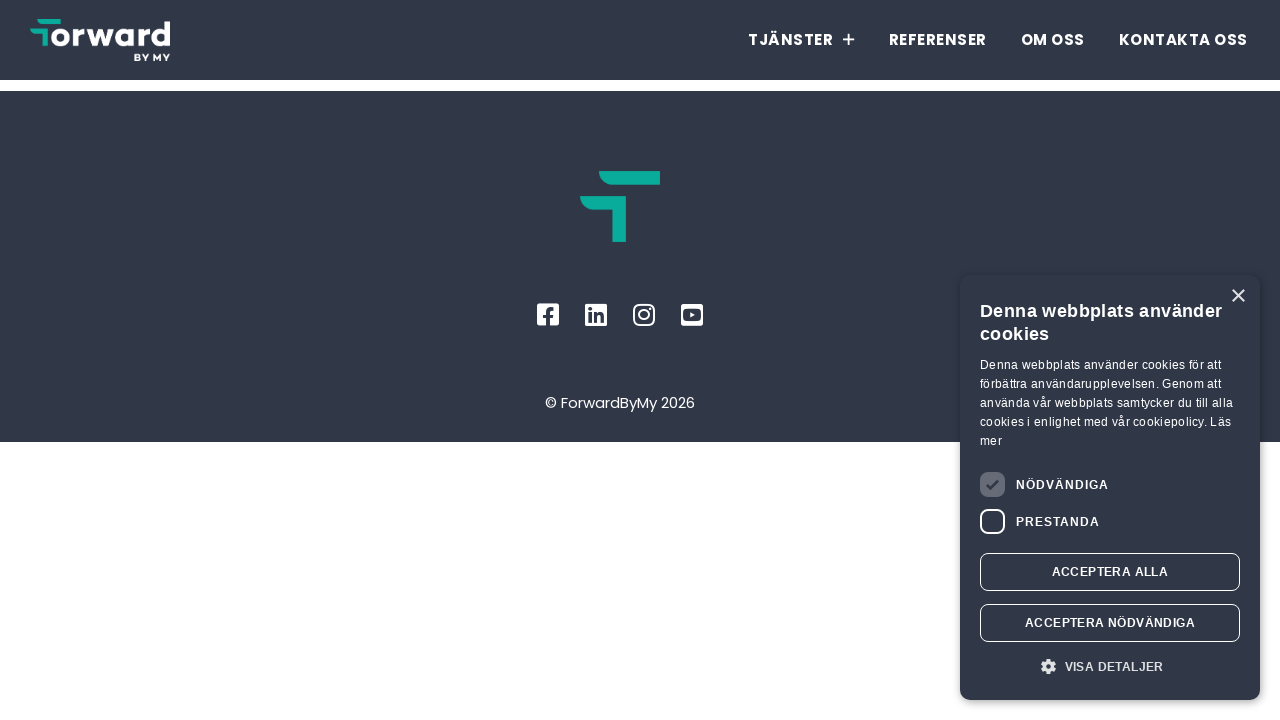

--- FILE ---
content_type: text/css; charset=utf-8
request_url: https://forwardbymy.com/wp-content/uploads/elementor/css/post-20.css?ver=1769339143
body_size: 853
content:
.elementor-kit-20{--e-global-color-primary:#303747;--e-global-color-secondary:#FFFFFF;--e-global-color-text:#303747;--e-global-color-accent:#00AB9B;--e-global-color-10832c7:#303747;--e-global-color-3e9eda9:#00AB9B;--e-global-color-08615e4:#000000;--e-global-color-63249ca:#FFFFFF;--e-global-color-c8354ab:#DEE0E1;--e-global-color-b7e3b2d:#029F90;--e-global-typography-primary-font-family:"Poppins";--e-global-typography-secondary-font-family:"Poppins";--e-global-typography-text-font-family:"Lato";--e-global-typography-accent-font-family:"Lato";color:var( --e-global-color-text );font-family:"Lato", Sans-serif;font-size:18px;font-weight:400;line-height:1.4em;}.elementor-kit-20 button,.elementor-kit-20 input[type="button"],.elementor-kit-20 input[type="submit"],.elementor-kit-20 .elementor-button{background-color:#FFFFFF00;font-family:"Poppins", Sans-serif;font-size:15px;font-weight:800;text-transform:uppercase;line-height:1.2em;color:var( --e-global-color-primary );border-style:solid;border-width:0px 0px 3px 0px;border-color:var( --e-global-color-primary );border-radius:0px 0px 0px 0px;padding:0px 0px 1px 0px;}.elementor-kit-20 e-page-transition{background-color:#FFBC7D;}.elementor-kit-20 a:hover{color:var( --e-global-color-accent );}.elementor-kit-20 h1{font-family:"Poppins", Sans-serif;font-size:52px;font-weight:800;line-height:1.3em;}.elementor-kit-20 h2{font-family:"Poppins", Sans-serif;font-size:42px;font-weight:800;line-height:1.3em;}.elementor-kit-20 h3{font-family:"Poppins", Sans-serif;font-size:30px;font-weight:800;line-height:1.3em;}.elementor-kit-20 h4{font-family:"Poppins", Sans-serif;font-size:22px;font-weight:800;line-height:1.3em;}.elementor-kit-20 h5{font-family:"Poppins", Sans-serif;font-size:18px;font-weight:800;text-transform:uppercase;line-height:1.3em;letter-spacing:0.5px;}.elementor-kit-20 h6{font-family:"Poppins", Sans-serif;font-size:15px;font-weight:800;text-transform:uppercase;line-height:1.3em;letter-spacing:0.5px;}.elementor-kit-20 button:hover,.elementor-kit-20 button:focus,.elementor-kit-20 input[type="button"]:hover,.elementor-kit-20 input[type="button"]:focus,.elementor-kit-20 input[type="submit"]:hover,.elementor-kit-20 input[type="submit"]:focus,.elementor-kit-20 .elementor-button:hover,.elementor-kit-20 .elementor-button:focus{color:var( --e-global-color-accent );border-style:solid;border-color:var( --e-global-color-accent );}.elementor-section.elementor-section-boxed > .elementor-container{max-width:1140px;}.e-con{--container-max-width:1140px;--container-default-padding-top:0px;--container-default-padding-right:0px;--container-default-padding-bottom:0px;--container-default-padding-left:0px;}.elementor-widget:not(:last-child){margin-block-end:0px;}.elementor-element{--widgets-spacing:0px 0px;--widgets-spacing-row:0px;--widgets-spacing-column:0px;}{}h1.entry-title{display:var(--page-title-display);}@media(max-width:1024px){.elementor-section.elementor-section-boxed > .elementor-container{max-width:1024px;}.e-con{--container-max-width:1024px;}}@media(max-width:767px){.elementor-kit-20 h1{font-size:32px;}.elementor-kit-20 h2{font-size:28px;}.elementor-kit-20 h3{font-size:28px;}.elementor-kit-20 h4{font-size:24px;}.elementor-section.elementor-section-boxed > .elementor-container{max-width:767px;}.e-con{--container-max-width:767px;}}/* Start custom CSS */:focus {
    outline: none !important;
    background-color: rgba(255, 255, 255, 0);
}

.elementor-nav-menu--dropdown .elementor-item:focus, .elementor-nav-menu--dropdown .elementor-item:hover {
     background-color: rgba(255, 255, 255, 0) !important;
}

a {
    color: inherit;
}

.jet-listing-dynamic-field h1, h2, h3, h4, h5, h6 {
    margin-top: 0;
    margin-bottom: 0;
}

.bryt {
    word-wrap: break-word;
    -webkit-hyphens: auto;
    -moz-hyphens: auto;
    -ms-hyphens: auto;
    hyphens: auto;
}/* End custom CSS */


--- FILE ---
content_type: text/css; charset=utf-8
request_url: https://forwardbymy.com/wp-content/uploads/elementor/css/post-856.css?ver=1769339143
body_size: 1290
content:
.elementor-856 .elementor-element.elementor-element-5166488 > .elementor-container > .elementor-column > .elementor-widget-wrap{align-content:center;align-items:center;}.elementor-856 .elementor-element.elementor-element-5166488 .elementor-repeater-item-1c0a3bd.jet-parallax-section__layout .jet-parallax-section__image{background-size:auto;}.elementor-856 .elementor-element.elementor-element-2391cb7 > .elementor-element-populated{margin:0px 0px 0px 30px;--e-column-margin-right:0px;--e-column-margin-left:30px;padding:0px 0px 0px 0px;}.elementor-856 .elementor-element.elementor-element-3b72f89{text-align:start;}.elementor-856 .elementor-element.elementor-element-3b72f89 img{width:140px;}.elementor-856 .elementor-element.elementor-element-a2430d7 > .elementor-element-populated{margin:0px 30px 0px 0px;--e-column-margin-right:30px;--e-column-margin-left:0px;padding:0px 0px 0px 0px;}.elementor-856 .elementor-element.elementor-element-5c57fd8 .elementor-menu-toggle{margin-left:auto;background-color:#FFFFFF00;border-width:0px;}.elementor-856 .elementor-element.elementor-element-5c57fd8 .elementor-nav-menu .elementor-item{font-family:"Poppins", Sans-serif;font-size:15px;font-weight:700;text-transform:uppercase;letter-spacing:0.5px;}.elementor-856 .elementor-element.elementor-element-5c57fd8 .elementor-nav-menu--main .elementor-item{color:var( --e-global-color-secondary );fill:var( --e-global-color-secondary );padding-left:2px;padding-right:2px;padding-top:4px;padding-bottom:4px;}.elementor-856 .elementor-element.elementor-element-5c57fd8 .elementor-nav-menu--main .elementor-item:hover,
					.elementor-856 .elementor-element.elementor-element-5c57fd8 .elementor-nav-menu--main .elementor-item.elementor-item-active,
					.elementor-856 .elementor-element.elementor-element-5c57fd8 .elementor-nav-menu--main .elementor-item.highlighted,
					.elementor-856 .elementor-element.elementor-element-5c57fd8 .elementor-nav-menu--main .elementor-item:focus{color:var( --e-global-color-secondary );fill:var( --e-global-color-secondary );}.elementor-856 .elementor-element.elementor-element-5c57fd8 .elementor-nav-menu--main:not(.e--pointer-framed) .elementor-item:before,
					.elementor-856 .elementor-element.elementor-element-5c57fd8 .elementor-nav-menu--main:not(.e--pointer-framed) .elementor-item:after{background-color:var( --e-global-color-secondary );}.elementor-856 .elementor-element.elementor-element-5c57fd8 .e--pointer-framed .elementor-item:before,
					.elementor-856 .elementor-element.elementor-element-5c57fd8 .e--pointer-framed .elementor-item:after{border-color:var( --e-global-color-secondary );}.elementor-856 .elementor-element.elementor-element-5c57fd8 .elementor-nav-menu--main .elementor-item.elementor-item-active{color:var( --e-global-color-secondary );}.elementor-856 .elementor-element.elementor-element-5c57fd8 .elementor-nav-menu--main:not(.e--pointer-framed) .elementor-item.elementor-item-active:before,
					.elementor-856 .elementor-element.elementor-element-5c57fd8 .elementor-nav-menu--main:not(.e--pointer-framed) .elementor-item.elementor-item-active:after{background-color:var( --e-global-color-secondary );}.elementor-856 .elementor-element.elementor-element-5c57fd8 .e--pointer-framed .elementor-item.elementor-item-active:before,
					.elementor-856 .elementor-element.elementor-element-5c57fd8 .e--pointer-framed .elementor-item.elementor-item-active:after{border-color:var( --e-global-color-secondary );}.elementor-856 .elementor-element.elementor-element-5c57fd8 .e--pointer-framed .elementor-item:before{border-width:2px;}.elementor-856 .elementor-element.elementor-element-5c57fd8 .e--pointer-framed.e--animation-draw .elementor-item:before{border-width:0 0 2px 2px;}.elementor-856 .elementor-element.elementor-element-5c57fd8 .e--pointer-framed.e--animation-draw .elementor-item:after{border-width:2px 2px 0 0;}.elementor-856 .elementor-element.elementor-element-5c57fd8 .e--pointer-framed.e--animation-corners .elementor-item:before{border-width:2px 0 0 2px;}.elementor-856 .elementor-element.elementor-element-5c57fd8 .e--pointer-framed.e--animation-corners .elementor-item:after{border-width:0 2px 2px 0;}.elementor-856 .elementor-element.elementor-element-5c57fd8 .e--pointer-underline .elementor-item:after,
					 .elementor-856 .elementor-element.elementor-element-5c57fd8 .e--pointer-overline .elementor-item:before,
					 .elementor-856 .elementor-element.elementor-element-5c57fd8 .e--pointer-double-line .elementor-item:before,
					 .elementor-856 .elementor-element.elementor-element-5c57fd8 .e--pointer-double-line .elementor-item:after{height:2px;}.elementor-856 .elementor-element.elementor-element-5c57fd8{--e-nav-menu-horizontal-menu-item-margin:calc( 30px / 2 );}.elementor-856 .elementor-element.elementor-element-5c57fd8 .elementor-nav-menu--main:not(.elementor-nav-menu--layout-horizontal) .elementor-nav-menu > li:not(:last-child){margin-bottom:30px;}.elementor-856 .elementor-element.elementor-element-5c57fd8 .elementor-nav-menu--dropdown a, .elementor-856 .elementor-element.elementor-element-5c57fd8 .elementor-menu-toggle{color:var( --e-global-color-secondary );fill:var( --e-global-color-secondary );}.elementor-856 .elementor-element.elementor-element-5c57fd8 .elementor-nav-menu--dropdown{background-color:var( --e-global-color-primary );border-style:solid;border-width:0px 0px 0px 0px;}.elementor-856 .elementor-element.elementor-element-5c57fd8 .elementor-nav-menu--dropdown a:hover,
					.elementor-856 .elementor-element.elementor-element-5c57fd8 .elementor-nav-menu--dropdown a:focus,
					.elementor-856 .elementor-element.elementor-element-5c57fd8 .elementor-nav-menu--dropdown a.elementor-item-active,
					.elementor-856 .elementor-element.elementor-element-5c57fd8 .elementor-nav-menu--dropdown a.highlighted,
					.elementor-856 .elementor-element.elementor-element-5c57fd8 .elementor-menu-toggle:hover,
					.elementor-856 .elementor-element.elementor-element-5c57fd8 .elementor-menu-toggle:focus{color:var( --e-global-color-accent );}.elementor-856 .elementor-element.elementor-element-5c57fd8 .elementor-nav-menu--dropdown a:hover,
					.elementor-856 .elementor-element.elementor-element-5c57fd8 .elementor-nav-menu--dropdown a:focus,
					.elementor-856 .elementor-element.elementor-element-5c57fd8 .elementor-nav-menu--dropdown a.elementor-item-active,
					.elementor-856 .elementor-element.elementor-element-5c57fd8 .elementor-nav-menu--dropdown a.highlighted{background-color:var( --e-global-color-primary );}.elementor-856 .elementor-element.elementor-element-5c57fd8 .elementor-nav-menu--dropdown a.elementor-item-active{color:var( --e-global-color-accent );background-color:var( --e-global-color-primary );}.elementor-856 .elementor-element.elementor-element-5c57fd8 .elementor-nav-menu--dropdown .elementor-item, .elementor-856 .elementor-element.elementor-element-5c57fd8 .elementor-nav-menu--dropdown  .elementor-sub-item{font-family:"Poppins", Sans-serif;font-size:15px;font-weight:700;}.elementor-856 .elementor-element.elementor-element-5c57fd8 .elementor-nav-menu--dropdown a{padding-left:20px;padding-right:20px;padding-top:20px;padding-bottom:20px;}.elementor-856 .elementor-element.elementor-element-5c57fd8 .elementor-nav-menu--main > .elementor-nav-menu > li > .elementor-nav-menu--dropdown, .elementor-856 .elementor-element.elementor-element-5c57fd8 .elementor-nav-menu__container.elementor-nav-menu--dropdown{margin-top:25px !important;}.elementor-856 .elementor-element.elementor-element-5c57fd8 div.elementor-menu-toggle{color:var( --e-global-color-secondary );}.elementor-856 .elementor-element.elementor-element-5c57fd8 div.elementor-menu-toggle svg{fill:var( --e-global-color-secondary );}.elementor-856 .elementor-element.elementor-element-5c57fd8 div.elementor-menu-toggle:hover, .elementor-856 .elementor-element.elementor-element-5c57fd8 div.elementor-menu-toggle:focus{color:var( --e-global-color-accent );}.elementor-856 .elementor-element.elementor-element-5c57fd8 div.elementor-menu-toggle:hover svg, .elementor-856 .elementor-element.elementor-element-5c57fd8 div.elementor-menu-toggle:focus svg{fill:var( --e-global-color-accent );}.elementor-856 .elementor-element.elementor-element-5c57fd8 .elementor-menu-toggle:hover, .elementor-856 .elementor-element.elementor-element-5c57fd8 .elementor-menu-toggle:focus{background-color:#FFFFFF00;}.elementor-856 .elementor-element.elementor-element-5166488:not(.elementor-motion-effects-element-type-background), .elementor-856 .elementor-element.elementor-element-5166488 > .elementor-motion-effects-container > .elementor-motion-effects-layer{background-color:#303747;}.elementor-856 .elementor-element.elementor-element-5166488 > .elementor-container{min-height:80px;}.elementor-856 .elementor-element.elementor-element-5166488{transition:background 0.3s, border 0.3s, border-radius 0.3s, box-shadow 0.3s;margin-top:0px;margin-bottom:-80px;z-index:999;}.elementor-856 .elementor-element.elementor-element-5166488 > .elementor-background-overlay{transition:background 0.3s, border-radius 0.3s, opacity 0.3s;}.elementor-theme-builder-content-area{height:400px;}.elementor-location-header:before, .elementor-location-footer:before{content:"";display:table;clear:both;}@media(max-width:1024px){.elementor-856 .elementor-element.elementor-element-5c57fd8 .elementor-nav-menu--dropdown a{padding-left:0px;padding-right:0px;padding-top:20px;padding-bottom:20px;}.elementor-856 .elementor-element.elementor-element-5c57fd8 .elementor-nav-menu--main > .elementor-nav-menu > li > .elementor-nav-menu--dropdown, .elementor-856 .elementor-element.elementor-element-5c57fd8 .elementor-nav-menu__container.elementor-nav-menu--dropdown{margin-top:22px !important;}.elementor-856 .elementor-element.elementor-element-5c57fd8{--nav-menu-icon-size:22px;}.elementor-856 .elementor-element.elementor-element-5c57fd8 .elementor-menu-toggle{border-width:0px;border-radius:0px;}}@media(max-width:767px){.elementor-856 .elementor-element.elementor-element-2391cb7{width:50%;}.elementor-856 .elementor-element.elementor-element-2391cb7 > .elementor-element-populated{margin:0px 0px 0px 20px;--e-column-margin-right:0px;--e-column-margin-left:20px;}.elementor-856 .elementor-element.elementor-element-a2430d7{width:50%;}.elementor-856 .elementor-element.elementor-element-a2430d7 > .elementor-element-populated{margin:0px 20px 0px 0px;--e-column-margin-right:20px;--e-column-margin-left:0px;padding:0px 0px 0px 0px;}.elementor-856 .elementor-element.elementor-element-5c57fd8 .elementor-nav-menu--dropdown{border-width:0px 0px 0px 0px;}.elementor-856 .elementor-element.elementor-element-5c57fd8 .elementor-nav-menu--main > .elementor-nav-menu > li > .elementor-nav-menu--dropdown, .elementor-856 .elementor-element.elementor-element-5c57fd8 .elementor-nav-menu__container.elementor-nav-menu--dropdown{margin-top:22px !important;}.elementor-856 .elementor-element.elementor-element-5c57fd8 .elementor-menu-toggle{border-width:0px;}}







/* Start custom CSS for section, class: .elementor-element-5166488 */.header--display{
background: transparent;
transition: background 0.5s ease !important;
}

.elementor-sticky--effects.header--display{
background: #303747;
}/* End custom CSS */



--- FILE ---
content_type: text/css; charset=utf-8
request_url: https://forwardbymy.com/wp-content/uploads/elementor/css/post-1247.css?ver=1769339143
body_size: 642
content:
.elementor-1247 .elementor-element.elementor-element-3fe1ffa .elementor-repeater-item-ead1878.jet-parallax-section__layout .jet-parallax-section__image{background-size:auto;}.elementor-1247 .elementor-element.elementor-element-c7b2cfe > .elementor-element-populated{margin:0px 0px 0px 0px;--e-column-margin-right:0px;--e-column-margin-left:0px;padding:0px 0px 0px 0px;}.elementor-1247 .elementor-element.elementor-element-0ba267e > .elementor-widget-container{margin:0px 0px 60px 0px;}.elementor-1247 .elementor-element.elementor-element-0ba267e{text-align:center;}.elementor-1247 .elementor-element.elementor-element-0ba267e img{width:80px;}.elementor-1247 .elementor-element.elementor-element-11d1e5b{--grid-template-columns:repeat(0, auto);--icon-size:25px;--grid-column-gap:20px;--grid-row-gap:0px;}.elementor-1247 .elementor-element.elementor-element-11d1e5b .elementor-widget-container{text-align:center;}.elementor-1247 .elementor-element.elementor-element-11d1e5b > .elementor-widget-container{margin:0px 0px 60px 0px;}.elementor-1247 .elementor-element.elementor-element-11d1e5b .elementor-social-icon{background-color:#FFFFFF00;--icon-padding:0em;}.elementor-1247 .elementor-element.elementor-element-11d1e5b .elementor-social-icon i{color:var( --e-global-color-secondary );}.elementor-1247 .elementor-element.elementor-element-11d1e5b .elementor-social-icon svg{fill:var( --e-global-color-secondary );}.elementor-1247 .elementor-element.elementor-element-11d1e5b .elementor-social-icon:hover i{color:var( --e-global-color-accent );}.elementor-1247 .elementor-element.elementor-element-11d1e5b .elementor-social-icon:hover svg{fill:var( --e-global-color-accent );}.elementor-1247 .elementor-element.elementor-element-7323555 > .elementor-widget-container{margin:0px 0px 0px 0px;}.elementor-1247 .elementor-element.elementor-element-7323555{text-align:center;}.elementor-1247 .elementor-element.elementor-element-7323555 .elementor-heading-title{font-family:"Poppins", Sans-serif;font-weight:400;text-transform:none;letter-spacing:0px;color:var( --e-global-color-secondary );}.elementor-1247 .elementor-element.elementor-element-3fe1ffa:not(.elementor-motion-effects-element-type-background), .elementor-1247 .elementor-element.elementor-element-3fe1ffa > .elementor-motion-effects-container > .elementor-motion-effects-layer{background-color:var( --e-global-color-primary );}.elementor-1247 .elementor-element.elementor-element-3fe1ffa{transition:background 0.3s, border 0.3s, border-radius 0.3s, box-shadow 0.3s;padding:80px 50px 30px 50px;}.elementor-1247 .elementor-element.elementor-element-3fe1ffa > .elementor-background-overlay{transition:background 0.3s, border-radius 0.3s, opacity 0.3s;}.elementor-theme-builder-content-area{height:400px;}.elementor-location-header:before, .elementor-location-footer:before{content:"";display:table;clear:both;}@media(max-width:767px){.elementor-1247 .elementor-element.elementor-element-3fe1ffa{padding:80px 30px 30px 30px;}}
/* Start custom CSS for social-icons, class: .elementor-element-11d1e5b */.elementor-1247 .elementor-element.elementor-element-11d1e5b .elementor-grid-item {
    margin-left: 0 !important;
    margin-right: 0 !important;
}/* End custom CSS */




/* Start custom CSS for social-icons, class: .elementor-element-11d1e5b */.elementor-1247 .elementor-element.elementor-element-11d1e5b .elementor-grid-item {
    margin-left: 0 !important;
    margin-right: 0 !important;
}/* End custom CSS */




